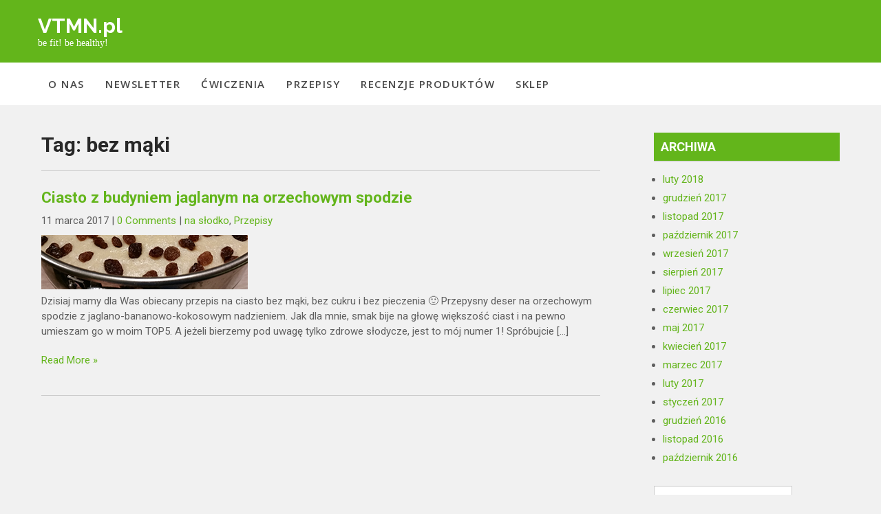

--- FILE ---
content_type: text/html; charset=UTF-8
request_url: https://vtmn.pl/tag/bez-maki/
body_size: 13832
content:
<!DOCTYPE html>
<html lang="pl-PL">
<head>
<meta charset="UTF-8">
<meta name="viewport" content="width=device-width">
<link rel="profile" href="http://gmpg.org/xfn/11">
<title>bez mąki &#8211; VTMN.pl</title>
<meta name='robots' content='max-image-preview:large' />
<link rel='dns-prefetch' href='//fonts.googleapis.com' />
<link rel="alternate" type="application/rss+xml" title="VTMN.pl &raquo; Kanał z wpisami" href="https://vtmn.pl/feed/" />
<link rel="alternate" type="application/rss+xml" title="VTMN.pl &raquo; Kanał z komentarzami" href="https://vtmn.pl/comments/feed/" />
<link rel="alternate" type="application/rss+xml" title="VTMN.pl &raquo; Kanał z wpisami otagowanymi jako bez mąki" href="https://vtmn.pl/tag/bez-maki/feed/" />
		<!-- This site uses the Google Analytics by MonsterInsights plugin v9.11.1 - Using Analytics tracking - https://www.monsterinsights.com/ -->
							<script src="//www.googletagmanager.com/gtag/js?id=G-Z0Y9RJ09RH"  data-cfasync="false" data-wpfc-render="false" type="text/javascript" async></script>
			<script data-cfasync="false" data-wpfc-render="false" type="text/javascript">
				var mi_version = '9.11.1';
				var mi_track_user = true;
				var mi_no_track_reason = '';
								var MonsterInsightsDefaultLocations = {"page_location":"https:\/\/vtmn.pl\/tag\/bez-maki\/"};
								if ( typeof MonsterInsightsPrivacyGuardFilter === 'function' ) {
					var MonsterInsightsLocations = (typeof MonsterInsightsExcludeQuery === 'object') ? MonsterInsightsPrivacyGuardFilter( MonsterInsightsExcludeQuery ) : MonsterInsightsPrivacyGuardFilter( MonsterInsightsDefaultLocations );
				} else {
					var MonsterInsightsLocations = (typeof MonsterInsightsExcludeQuery === 'object') ? MonsterInsightsExcludeQuery : MonsterInsightsDefaultLocations;
				}

								var disableStrs = [
										'ga-disable-G-Z0Y9RJ09RH',
									];

				/* Function to detect opted out users */
				function __gtagTrackerIsOptedOut() {
					for (var index = 0; index < disableStrs.length; index++) {
						if (document.cookie.indexOf(disableStrs[index] + '=true') > -1) {
							return true;
						}
					}

					return false;
				}

				/* Disable tracking if the opt-out cookie exists. */
				if (__gtagTrackerIsOptedOut()) {
					for (var index = 0; index < disableStrs.length; index++) {
						window[disableStrs[index]] = true;
					}
				}

				/* Opt-out function */
				function __gtagTrackerOptout() {
					for (var index = 0; index < disableStrs.length; index++) {
						document.cookie = disableStrs[index] + '=true; expires=Thu, 31 Dec 2099 23:59:59 UTC; path=/';
						window[disableStrs[index]] = true;
					}
				}

				if ('undefined' === typeof gaOptout) {
					function gaOptout() {
						__gtagTrackerOptout();
					}
				}
								window.dataLayer = window.dataLayer || [];

				window.MonsterInsightsDualTracker = {
					helpers: {},
					trackers: {},
				};
				if (mi_track_user) {
					function __gtagDataLayer() {
						dataLayer.push(arguments);
					}

					function __gtagTracker(type, name, parameters) {
						if (!parameters) {
							parameters = {};
						}

						if (parameters.send_to) {
							__gtagDataLayer.apply(null, arguments);
							return;
						}

						if (type === 'event') {
														parameters.send_to = monsterinsights_frontend.v4_id;
							var hookName = name;
							if (typeof parameters['event_category'] !== 'undefined') {
								hookName = parameters['event_category'] + ':' + name;
							}

							if (typeof MonsterInsightsDualTracker.trackers[hookName] !== 'undefined') {
								MonsterInsightsDualTracker.trackers[hookName](parameters);
							} else {
								__gtagDataLayer('event', name, parameters);
							}
							
						} else {
							__gtagDataLayer.apply(null, arguments);
						}
					}

					__gtagTracker('js', new Date());
					__gtagTracker('set', {
						'developer_id.dZGIzZG': true,
											});
					if ( MonsterInsightsLocations.page_location ) {
						__gtagTracker('set', MonsterInsightsLocations);
					}
										__gtagTracker('config', 'G-Z0Y9RJ09RH', {"forceSSL":"true"} );
										window.gtag = __gtagTracker;										(function () {
						/* https://developers.google.com/analytics/devguides/collection/analyticsjs/ */
						/* ga and __gaTracker compatibility shim. */
						var noopfn = function () {
							return null;
						};
						var newtracker = function () {
							return new Tracker();
						};
						var Tracker = function () {
							return null;
						};
						var p = Tracker.prototype;
						p.get = noopfn;
						p.set = noopfn;
						p.send = function () {
							var args = Array.prototype.slice.call(arguments);
							args.unshift('send');
							__gaTracker.apply(null, args);
						};
						var __gaTracker = function () {
							var len = arguments.length;
							if (len === 0) {
								return;
							}
							var f = arguments[len - 1];
							if (typeof f !== 'object' || f === null || typeof f.hitCallback !== 'function') {
								if ('send' === arguments[0]) {
									var hitConverted, hitObject = false, action;
									if ('event' === arguments[1]) {
										if ('undefined' !== typeof arguments[3]) {
											hitObject = {
												'eventAction': arguments[3],
												'eventCategory': arguments[2],
												'eventLabel': arguments[4],
												'value': arguments[5] ? arguments[5] : 1,
											}
										}
									}
									if ('pageview' === arguments[1]) {
										if ('undefined' !== typeof arguments[2]) {
											hitObject = {
												'eventAction': 'page_view',
												'page_path': arguments[2],
											}
										}
									}
									if (typeof arguments[2] === 'object') {
										hitObject = arguments[2];
									}
									if (typeof arguments[5] === 'object') {
										Object.assign(hitObject, arguments[5]);
									}
									if ('undefined' !== typeof arguments[1].hitType) {
										hitObject = arguments[1];
										if ('pageview' === hitObject.hitType) {
											hitObject.eventAction = 'page_view';
										}
									}
									if (hitObject) {
										action = 'timing' === arguments[1].hitType ? 'timing_complete' : hitObject.eventAction;
										hitConverted = mapArgs(hitObject);
										__gtagTracker('event', action, hitConverted);
									}
								}
								return;
							}

							function mapArgs(args) {
								var arg, hit = {};
								var gaMap = {
									'eventCategory': 'event_category',
									'eventAction': 'event_action',
									'eventLabel': 'event_label',
									'eventValue': 'event_value',
									'nonInteraction': 'non_interaction',
									'timingCategory': 'event_category',
									'timingVar': 'name',
									'timingValue': 'value',
									'timingLabel': 'event_label',
									'page': 'page_path',
									'location': 'page_location',
									'title': 'page_title',
									'referrer' : 'page_referrer',
								};
								for (arg in args) {
																		if (!(!args.hasOwnProperty(arg) || !gaMap.hasOwnProperty(arg))) {
										hit[gaMap[arg]] = args[arg];
									} else {
										hit[arg] = args[arg];
									}
								}
								return hit;
							}

							try {
								f.hitCallback();
							} catch (ex) {
							}
						};
						__gaTracker.create = newtracker;
						__gaTracker.getByName = newtracker;
						__gaTracker.getAll = function () {
							return [];
						};
						__gaTracker.remove = noopfn;
						__gaTracker.loaded = true;
						window['__gaTracker'] = __gaTracker;
					})();
									} else {
										console.log("");
					(function () {
						function __gtagTracker() {
							return null;
						}

						window['__gtagTracker'] = __gtagTracker;
						window['gtag'] = __gtagTracker;
					})();
									}
			</script>
							<!-- / Google Analytics by MonsterInsights -->
		<style id='wp-img-auto-sizes-contain-inline-css' type='text/css'>
img:is([sizes=auto i],[sizes^="auto," i]){contain-intrinsic-size:3000px 1500px}
/*# sourceURL=wp-img-auto-sizes-contain-inline-css */
</style>
<style id='wp-emoji-styles-inline-css' type='text/css'>

	img.wp-smiley, img.emoji {
		display: inline !important;
		border: none !important;
		box-shadow: none !important;
		height: 1em !important;
		width: 1em !important;
		margin: 0 0.07em !important;
		vertical-align: -0.1em !important;
		background: none !important;
		padding: 0 !important;
	}
/*# sourceURL=wp-emoji-styles-inline-css */
</style>
<style id='wp-block-library-inline-css' type='text/css'>
:root{--wp-block-synced-color:#7a00df;--wp-block-synced-color--rgb:122,0,223;--wp-bound-block-color:var(--wp-block-synced-color);--wp-editor-canvas-background:#ddd;--wp-admin-theme-color:#007cba;--wp-admin-theme-color--rgb:0,124,186;--wp-admin-theme-color-darker-10:#006ba1;--wp-admin-theme-color-darker-10--rgb:0,107,160.5;--wp-admin-theme-color-darker-20:#005a87;--wp-admin-theme-color-darker-20--rgb:0,90,135;--wp-admin-border-width-focus:2px}@media (min-resolution:192dpi){:root{--wp-admin-border-width-focus:1.5px}}.wp-element-button{cursor:pointer}:root .has-very-light-gray-background-color{background-color:#eee}:root .has-very-dark-gray-background-color{background-color:#313131}:root .has-very-light-gray-color{color:#eee}:root .has-very-dark-gray-color{color:#313131}:root .has-vivid-green-cyan-to-vivid-cyan-blue-gradient-background{background:linear-gradient(135deg,#00d084,#0693e3)}:root .has-purple-crush-gradient-background{background:linear-gradient(135deg,#34e2e4,#4721fb 50%,#ab1dfe)}:root .has-hazy-dawn-gradient-background{background:linear-gradient(135deg,#faaca8,#dad0ec)}:root .has-subdued-olive-gradient-background{background:linear-gradient(135deg,#fafae1,#67a671)}:root .has-atomic-cream-gradient-background{background:linear-gradient(135deg,#fdd79a,#004a59)}:root .has-nightshade-gradient-background{background:linear-gradient(135deg,#330968,#31cdcf)}:root .has-midnight-gradient-background{background:linear-gradient(135deg,#020381,#2874fc)}:root{--wp--preset--font-size--normal:16px;--wp--preset--font-size--huge:42px}.has-regular-font-size{font-size:1em}.has-larger-font-size{font-size:2.625em}.has-normal-font-size{font-size:var(--wp--preset--font-size--normal)}.has-huge-font-size{font-size:var(--wp--preset--font-size--huge)}.has-text-align-center{text-align:center}.has-text-align-left{text-align:left}.has-text-align-right{text-align:right}.has-fit-text{white-space:nowrap!important}#end-resizable-editor-section{display:none}.aligncenter{clear:both}.items-justified-left{justify-content:flex-start}.items-justified-center{justify-content:center}.items-justified-right{justify-content:flex-end}.items-justified-space-between{justify-content:space-between}.screen-reader-text{border:0;clip-path:inset(50%);height:1px;margin:-1px;overflow:hidden;padding:0;position:absolute;width:1px;word-wrap:normal!important}.screen-reader-text:focus{background-color:#ddd;clip-path:none;color:#444;display:block;font-size:1em;height:auto;left:5px;line-height:normal;padding:15px 23px 14px;text-decoration:none;top:5px;width:auto;z-index:100000}html :where(.has-border-color){border-style:solid}html :where([style*=border-top-color]){border-top-style:solid}html :where([style*=border-right-color]){border-right-style:solid}html :where([style*=border-bottom-color]){border-bottom-style:solid}html :where([style*=border-left-color]){border-left-style:solid}html :where([style*=border-width]){border-style:solid}html :where([style*=border-top-width]){border-top-style:solid}html :where([style*=border-right-width]){border-right-style:solid}html :where([style*=border-bottom-width]){border-bottom-style:solid}html :where([style*=border-left-width]){border-left-style:solid}html :where(img[class*=wp-image-]){height:auto;max-width:100%}:where(figure){margin:0 0 1em}html :where(.is-position-sticky){--wp-admin--admin-bar--position-offset:var(--wp-admin--admin-bar--height,0px)}@media screen and (max-width:600px){html :where(.is-position-sticky){--wp-admin--admin-bar--position-offset:0px}}

/*# sourceURL=wp-block-library-inline-css */
</style><style id='global-styles-inline-css' type='text/css'>
:root{--wp--preset--aspect-ratio--square: 1;--wp--preset--aspect-ratio--4-3: 4/3;--wp--preset--aspect-ratio--3-4: 3/4;--wp--preset--aspect-ratio--3-2: 3/2;--wp--preset--aspect-ratio--2-3: 2/3;--wp--preset--aspect-ratio--16-9: 16/9;--wp--preset--aspect-ratio--9-16: 9/16;--wp--preset--color--black: #000000;--wp--preset--color--cyan-bluish-gray: #abb8c3;--wp--preset--color--white: #ffffff;--wp--preset--color--pale-pink: #f78da7;--wp--preset--color--vivid-red: #cf2e2e;--wp--preset--color--luminous-vivid-orange: #ff6900;--wp--preset--color--luminous-vivid-amber: #fcb900;--wp--preset--color--light-green-cyan: #7bdcb5;--wp--preset--color--vivid-green-cyan: #00d084;--wp--preset--color--pale-cyan-blue: #8ed1fc;--wp--preset--color--vivid-cyan-blue: #0693e3;--wp--preset--color--vivid-purple: #9b51e0;--wp--preset--gradient--vivid-cyan-blue-to-vivid-purple: linear-gradient(135deg,rgb(6,147,227) 0%,rgb(155,81,224) 100%);--wp--preset--gradient--light-green-cyan-to-vivid-green-cyan: linear-gradient(135deg,rgb(122,220,180) 0%,rgb(0,208,130) 100%);--wp--preset--gradient--luminous-vivid-amber-to-luminous-vivid-orange: linear-gradient(135deg,rgb(252,185,0) 0%,rgb(255,105,0) 100%);--wp--preset--gradient--luminous-vivid-orange-to-vivid-red: linear-gradient(135deg,rgb(255,105,0) 0%,rgb(207,46,46) 100%);--wp--preset--gradient--very-light-gray-to-cyan-bluish-gray: linear-gradient(135deg,rgb(238,238,238) 0%,rgb(169,184,195) 100%);--wp--preset--gradient--cool-to-warm-spectrum: linear-gradient(135deg,rgb(74,234,220) 0%,rgb(151,120,209) 20%,rgb(207,42,186) 40%,rgb(238,44,130) 60%,rgb(251,105,98) 80%,rgb(254,248,76) 100%);--wp--preset--gradient--blush-light-purple: linear-gradient(135deg,rgb(255,206,236) 0%,rgb(152,150,240) 100%);--wp--preset--gradient--blush-bordeaux: linear-gradient(135deg,rgb(254,205,165) 0%,rgb(254,45,45) 50%,rgb(107,0,62) 100%);--wp--preset--gradient--luminous-dusk: linear-gradient(135deg,rgb(255,203,112) 0%,rgb(199,81,192) 50%,rgb(65,88,208) 100%);--wp--preset--gradient--pale-ocean: linear-gradient(135deg,rgb(255,245,203) 0%,rgb(182,227,212) 50%,rgb(51,167,181) 100%);--wp--preset--gradient--electric-grass: linear-gradient(135deg,rgb(202,248,128) 0%,rgb(113,206,126) 100%);--wp--preset--gradient--midnight: linear-gradient(135deg,rgb(2,3,129) 0%,rgb(40,116,252) 100%);--wp--preset--font-size--small: 13px;--wp--preset--font-size--medium: 20px;--wp--preset--font-size--large: 36px;--wp--preset--font-size--x-large: 42px;--wp--preset--spacing--20: 0.44rem;--wp--preset--spacing--30: 0.67rem;--wp--preset--spacing--40: 1rem;--wp--preset--spacing--50: 1.5rem;--wp--preset--spacing--60: 2.25rem;--wp--preset--spacing--70: 3.38rem;--wp--preset--spacing--80: 5.06rem;--wp--preset--shadow--natural: 6px 6px 9px rgba(0, 0, 0, 0.2);--wp--preset--shadow--deep: 12px 12px 50px rgba(0, 0, 0, 0.4);--wp--preset--shadow--sharp: 6px 6px 0px rgba(0, 0, 0, 0.2);--wp--preset--shadow--outlined: 6px 6px 0px -3px rgb(255, 255, 255), 6px 6px rgb(0, 0, 0);--wp--preset--shadow--crisp: 6px 6px 0px rgb(0, 0, 0);}:where(.is-layout-flex){gap: 0.5em;}:where(.is-layout-grid){gap: 0.5em;}body .is-layout-flex{display: flex;}.is-layout-flex{flex-wrap: wrap;align-items: center;}.is-layout-flex > :is(*, div){margin: 0;}body .is-layout-grid{display: grid;}.is-layout-grid > :is(*, div){margin: 0;}:where(.wp-block-columns.is-layout-flex){gap: 2em;}:where(.wp-block-columns.is-layout-grid){gap: 2em;}:where(.wp-block-post-template.is-layout-flex){gap: 1.25em;}:where(.wp-block-post-template.is-layout-grid){gap: 1.25em;}.has-black-color{color: var(--wp--preset--color--black) !important;}.has-cyan-bluish-gray-color{color: var(--wp--preset--color--cyan-bluish-gray) !important;}.has-white-color{color: var(--wp--preset--color--white) !important;}.has-pale-pink-color{color: var(--wp--preset--color--pale-pink) !important;}.has-vivid-red-color{color: var(--wp--preset--color--vivid-red) !important;}.has-luminous-vivid-orange-color{color: var(--wp--preset--color--luminous-vivid-orange) !important;}.has-luminous-vivid-amber-color{color: var(--wp--preset--color--luminous-vivid-amber) !important;}.has-light-green-cyan-color{color: var(--wp--preset--color--light-green-cyan) !important;}.has-vivid-green-cyan-color{color: var(--wp--preset--color--vivid-green-cyan) !important;}.has-pale-cyan-blue-color{color: var(--wp--preset--color--pale-cyan-blue) !important;}.has-vivid-cyan-blue-color{color: var(--wp--preset--color--vivid-cyan-blue) !important;}.has-vivid-purple-color{color: var(--wp--preset--color--vivid-purple) !important;}.has-black-background-color{background-color: var(--wp--preset--color--black) !important;}.has-cyan-bluish-gray-background-color{background-color: var(--wp--preset--color--cyan-bluish-gray) !important;}.has-white-background-color{background-color: var(--wp--preset--color--white) !important;}.has-pale-pink-background-color{background-color: var(--wp--preset--color--pale-pink) !important;}.has-vivid-red-background-color{background-color: var(--wp--preset--color--vivid-red) !important;}.has-luminous-vivid-orange-background-color{background-color: var(--wp--preset--color--luminous-vivid-orange) !important;}.has-luminous-vivid-amber-background-color{background-color: var(--wp--preset--color--luminous-vivid-amber) !important;}.has-light-green-cyan-background-color{background-color: var(--wp--preset--color--light-green-cyan) !important;}.has-vivid-green-cyan-background-color{background-color: var(--wp--preset--color--vivid-green-cyan) !important;}.has-pale-cyan-blue-background-color{background-color: var(--wp--preset--color--pale-cyan-blue) !important;}.has-vivid-cyan-blue-background-color{background-color: var(--wp--preset--color--vivid-cyan-blue) !important;}.has-vivid-purple-background-color{background-color: var(--wp--preset--color--vivid-purple) !important;}.has-black-border-color{border-color: var(--wp--preset--color--black) !important;}.has-cyan-bluish-gray-border-color{border-color: var(--wp--preset--color--cyan-bluish-gray) !important;}.has-white-border-color{border-color: var(--wp--preset--color--white) !important;}.has-pale-pink-border-color{border-color: var(--wp--preset--color--pale-pink) !important;}.has-vivid-red-border-color{border-color: var(--wp--preset--color--vivid-red) !important;}.has-luminous-vivid-orange-border-color{border-color: var(--wp--preset--color--luminous-vivid-orange) !important;}.has-luminous-vivid-amber-border-color{border-color: var(--wp--preset--color--luminous-vivid-amber) !important;}.has-light-green-cyan-border-color{border-color: var(--wp--preset--color--light-green-cyan) !important;}.has-vivid-green-cyan-border-color{border-color: var(--wp--preset--color--vivid-green-cyan) !important;}.has-pale-cyan-blue-border-color{border-color: var(--wp--preset--color--pale-cyan-blue) !important;}.has-vivid-cyan-blue-border-color{border-color: var(--wp--preset--color--vivid-cyan-blue) !important;}.has-vivid-purple-border-color{border-color: var(--wp--preset--color--vivid-purple) !important;}.has-vivid-cyan-blue-to-vivid-purple-gradient-background{background: var(--wp--preset--gradient--vivid-cyan-blue-to-vivid-purple) !important;}.has-light-green-cyan-to-vivid-green-cyan-gradient-background{background: var(--wp--preset--gradient--light-green-cyan-to-vivid-green-cyan) !important;}.has-luminous-vivid-amber-to-luminous-vivid-orange-gradient-background{background: var(--wp--preset--gradient--luminous-vivid-amber-to-luminous-vivid-orange) !important;}.has-luminous-vivid-orange-to-vivid-red-gradient-background{background: var(--wp--preset--gradient--luminous-vivid-orange-to-vivid-red) !important;}.has-very-light-gray-to-cyan-bluish-gray-gradient-background{background: var(--wp--preset--gradient--very-light-gray-to-cyan-bluish-gray) !important;}.has-cool-to-warm-spectrum-gradient-background{background: var(--wp--preset--gradient--cool-to-warm-spectrum) !important;}.has-blush-light-purple-gradient-background{background: var(--wp--preset--gradient--blush-light-purple) !important;}.has-blush-bordeaux-gradient-background{background: var(--wp--preset--gradient--blush-bordeaux) !important;}.has-luminous-dusk-gradient-background{background: var(--wp--preset--gradient--luminous-dusk) !important;}.has-pale-ocean-gradient-background{background: var(--wp--preset--gradient--pale-ocean) !important;}.has-electric-grass-gradient-background{background: var(--wp--preset--gradient--electric-grass) !important;}.has-midnight-gradient-background{background: var(--wp--preset--gradient--midnight) !important;}.has-small-font-size{font-size: var(--wp--preset--font-size--small) !important;}.has-medium-font-size{font-size: var(--wp--preset--font-size--medium) !important;}.has-large-font-size{font-size: var(--wp--preset--font-size--large) !important;}.has-x-large-font-size{font-size: var(--wp--preset--font-size--x-large) !important;}
/*# sourceURL=global-styles-inline-css */
</style>

<style id='classic-theme-styles-inline-css' type='text/css'>
/*! This file is auto-generated */
.wp-block-button__link{color:#fff;background-color:#32373c;border-radius:9999px;box-shadow:none;text-decoration:none;padding:calc(.667em + 2px) calc(1.333em + 2px);font-size:1.125em}.wp-block-file__button{background:#32373c;color:#fff;text-decoration:none}
/*# sourceURL=/wp-includes/css/classic-themes.min.css */
</style>
<link rel='stylesheet' id='facebook-login-css' href='https://vtmn.pl/wp-content/plugins/wp-facebook-login/public/css/facebook-login.css?ver=1.2.3.5' type='text/css' media='all' />
<link rel='stylesheet' id='solar-lite-font-css' href='https://fonts.googleapis.com/css?family=Open+Sans%3A400%2C500%2C600%2C700%7CRoboto%3A400%2C700%7CRaleway%3A400%2C700&#038;ver=6.9' type='text/css' media='all' />
<link rel='stylesheet' id='solar-lite-basic-style-css' href='https://vtmn.pl/wp-content/themes/solar-lite/style.css?ver=6.9' type='text/css' media='all' />
<link rel='stylesheet' id='solar-lite-responsive-style-css' href='https://vtmn.pl/wp-content/themes/solar-lite/css/theme-responsive.css?ver=6.9' type='text/css' media='all' />
<link rel='stylesheet' id='nivo-style-css' href='https://vtmn.pl/wp-content/themes/solar-lite/css/nivo-slider.css?ver=6.9' type='text/css' media='all' />
<link rel='stylesheet' id='font-awesome-style-css' href='https://vtmn.pl/wp-content/themes/solar-lite/css/font-awesome.css?ver=6.9' type='text/css' media='all' />
<link rel='stylesheet' id='dashicons-css' href='https://vtmn.pl/wp-includes/css/dashicons.min.css?ver=6.9' type='text/css' media='all' />
<link rel='stylesheet' id='solar-lite-custom-style-css' href='https://vtmn.pl/wp-content/themes/solar-lite/css/custom-style.css?ver=6.9' type='text/css' media='all' />
<style id='solar-lite-custom-style-inline-css' type='text/css'>

					a, 
				.tm_client strong,
				.postmeta a:hover,
				#sidebar ul li a:hover,
				.blog-post h3.entry-title,
				.sitenav ul li a:hover, 
				.sitenav ul li.current_page_item a, 
				.sitenav ul li:hover a.parent,
				.hright-icon{
					color: ;
				}
				a.blog-more:hover,
				.nav-links .current, 
				.nav-links a:hover,
				#commentform input#submit,
				input.search-submit,
				.nivo-controlNav a.active,
				.blog-date .date,
				.section-box .sec-left a,
				a.read-more:hover,
				h3.widget-title{
					background-color: ;
				}
				#header,
				#slider .top-bar{
					background-color: ;
				}
				#navigation{
					background-color: ;
				}
				.copyright-wrapper{
					background-color:;
				}
				
/*# sourceURL=solar-lite-custom-style-inline-css */
</style>
<link rel='stylesheet' id='newsletter-css' href='https://vtmn.pl/wp-content/plugins/newsletter/style.css?ver=9.1.1' type='text/css' media='all' />
<style id='quads-styles-inline-css' type='text/css'>

    .quads-location ins.adsbygoogle {
        background: transparent !important;
    }.quads-location .quads_rotator_img{ opacity:1 !important;}
    .quads.quads_ad_container { display: grid; grid-template-columns: auto; grid-gap: 10px; padding: 10px; }
    .grid_image{animation: fadeIn 0.5s;-webkit-animation: fadeIn 0.5s;-moz-animation: fadeIn 0.5s;
        -o-animation: fadeIn 0.5s;-ms-animation: fadeIn 0.5s;}
    .quads-ad-label { font-size: 12px; text-align: center; color: #333;}
    .quads_click_impression { display: none;} .quads-location, .quads-ads-space{max-width:100%;} @media only screen and (max-width: 480px) { .quads-ads-space, .penci-builder-element .quads-ads-space{max-width:340px;}}
/*# sourceURL=quads-styles-inline-css */
</style>
<script type="text/javascript" src="https://vtmn.pl/wp-content/plugins/google-analytics-for-wordpress/assets/js/frontend-gtag.min.js?ver=9.11.1" id="monsterinsights-frontend-script-js" async="async" data-wp-strategy="async"></script>
<script data-cfasync="false" data-wpfc-render="false" type="text/javascript" id='monsterinsights-frontend-script-js-extra'>/* <![CDATA[ */
var monsterinsights_frontend = {"js_events_tracking":"true","download_extensions":"doc,pdf,ppt,zip,xls,docx,pptx,xlsx","inbound_paths":"[]","home_url":"https:\/\/vtmn.pl","hash_tracking":"false","v4_id":"G-Z0Y9RJ09RH"};/* ]]> */
</script>
<script type="text/javascript" src="https://vtmn.pl/wp-includes/js/jquery/jquery.min.js?ver=3.7.1" id="jquery-core-js"></script>
<script type="text/javascript" src="https://vtmn.pl/wp-includes/js/jquery/jquery-migrate.min.js?ver=3.4.1" id="jquery-migrate-js"></script>
<script type="text/javascript" id="facebook-login-js-extra">
/* <![CDATA[ */
var fbl = {"ajaxurl":"https://vtmn.pl/wp-admin/admin-ajax.php","site_url":"https://vtmn.pl","scopes":"email,public_profile","appId":"343928712609367","l18n":{"chrome_ios_alert":"Please login into facebook and then click connect button again"}};
//# sourceURL=facebook-login-js-extra
/* ]]> */
</script>
<script type="text/javascript" src="https://vtmn.pl/wp-content/plugins/wp-facebook-login/public/js/facebook-login.js?ver=1.2.3.5" id="facebook-login-js"></script>
<script type="text/javascript" src="https://vtmn.pl/wp-content/themes/solar-lite/js/jquery.nivo.slider.js?ver=6.9" id="jquery-nivo-slider-js-js"></script>
<script type="text/javascript" src="https://vtmn.pl/wp-content/themes/solar-lite/js/custom.js?ver=6.9" id="solar-lite-customscripts-js"></script>
<link rel="https://api.w.org/" href="https://vtmn.pl/wp-json/" /><link rel="alternate" title="JSON" type="application/json" href="https://vtmn.pl/wp-json/wp/v2/tags/350" /><link rel="EditURI" type="application/rsd+xml" title="RSD" href="https://vtmn.pl/xmlrpc.php?rsd" />
<meta name="generator" content="WordPress 6.9" />
<link rel="dns-prefetch" href="//connect.facebook.net" />
<script src="//pagead2.googlesyndication.com/pagead/js/adsbygoogle.js"></script><script>document.cookie = 'quads_browser_width='+screen.width;</script><style type="text/css">.recentcomments a{display:inline !important;padding:0 !important;margin:0 !important;}</style>	<style type="text/css">
			#header{
			background-image: url();
			background-position: center top;
		}
		.logo h1 a { color:#ffffff;}
		
	</style>
	</head>

<body class="archive tag tag-bez-maki tag-350 wp-theme-solar-lite group-blog">
<div id="page" class="site">
<a class="skip-link screen-reader-text" href="#sitemain">
Skip to content</a>       
<div id="header">
            <div class="header-inner">	
				<div class="logo">
											<h1><a href="https://vtmn.pl/" rel="home">VTMN.pl</a></h1>

											<p>be fit! be healthy!</p>
									</div><!-- logo -->
                <div class="header-right">
                	                                    </div><div class="clear"></div>
            </div><!-- header-inner -->
            <div id="navigation">
            	<div class="toggle">
						<a class="toggleMenu" href="#">Menu</a>
				</div><!-- toggle --> 	

				<nav id="main-navigation" class="site-navigation primary-navigation sitenav" role="navigation">					
						<div class="menu-menu-container"><ul id="menu-menu" class="menu"><li id="menu-item-18" class="menu-item menu-item-type-post_type menu-item-object-page menu-item-18"><a href="https://vtmn.pl/o-nas/">O nas</a></li>
<li id="menu-item-178" class="menu-item menu-item-type-post_type menu-item-object-page menu-item-178"><a href="https://vtmn.pl/newsletter/">Newsletter</a></li>
<li id="menu-item-16" class="menu-item menu-item-type-taxonomy menu-item-object-category menu-item-16"><a href="https://vtmn.pl/category/cwiczenia/">Ćwiczenia</a></li>
<li id="menu-item-17" class="menu-item menu-item-type-taxonomy menu-item-object-category menu-item-17"><a href="https://vtmn.pl/category/przepisy/">Przepisy</a></li>
<li id="menu-item-566" class="menu-item menu-item-type-taxonomy menu-item-object-category menu-item-566"><a href="https://vtmn.pl/category/recenzje-produktow/">Recenzje produktów</a></li>
<li id="menu-item-1239" class="menu-item menu-item-type-post_type menu-item-object-page menu-item-1239"><a href="https://vtmn.pl/sklep/">Sklep</a></li>
</ul></div>							
                </nav><!-- navigation -->
                </div><div class="clear"></div>
		</div><!-- header -->
        
        <div class="main-container">  <div class="main-container">
<div class="content-area">
    <div class="middle-align content_sidebar">
        <div class="site-main" id="sitemain">
			                <header class="page-header">
                        <h1 class="page-title">Tag: <span>bez mąki</span></h1>                </header><!-- .page-header -->
				                                    <div class="blog-post-repeat">
    <article id="post-861" class="post-861 post type-post status-publish format-standard has-post-thumbnail hentry category-na-slodko category-przepisy tag-bez-cukru tag-bez-jajek tag-bez-maki tag-budyn-jaglany tag-ciast-orzechowe tag-ciasto tag-ciasto-bez-pieczenia tag-ciasto-jaglane tag-sernik-jaglany">
        <header class="entry-header">
            <h2 class="entry-title"><a href="https://vtmn.pl/2017/03/11/ciasto-z-budyniem-jaglanym-na-orzechowym-spodzie/" rel="bookmark">Ciasto z budyniem jaglanym na orzechowym spodzie</a></h2>
                            <div class="postmeta">
                    <div class="post-date">11 marca 2017</div><!-- post-date -->
                    <div class="post-comment"> | <a href="https://vtmn.pl/2017/03/11/ciasto-z-budyniem-jaglanym-na-orzechowym-spodzie/#respond"><span class="dsq-postid" data-dsqidentifier="861 http://vtmn.pl/?p=861">Brak komentarzy</span></a></div>
                    <div class="post-categories"> | <a href="https://vtmn.pl/category/przepisy/na-slodko/" rel="category tag">na słodko</a>, <a href="https://vtmn.pl/category/przepisy/" rel="category tag">Przepisy</a></div>
                    <div class="clear"></div>
                </div><!-- postmeta -->
            	            <div class="post-thumb"><img width="300" height="79" src="https://vtmn.pl/wp-content/uploads/2017/03/jaglane-belka.jpg" class="attachment-post-thumbnail size-post-thumbnail wp-post-image" alt="" decoding="async" /> </div><!-- post-thumb -->
        </header><!-- .entry-header -->
    
                    <div class="entry-summary">
                <p>Dzisiaj mamy dla Was obiecany przepis na ciasto bez mąki, bez cukru i bez pieczenia 🙂 Przepysny deser na orzechowym spodzie z jaglano-bananowo-kokosowym nadzieniem. Jak dla mnie, smak bije na głowę większość ciast i na pewno umieszam go w moim TOP5. A jeżeli bierzemy pod uwagę tylko zdrowe słodycze, jest to m&oacute;j numer 1! Spr&oacute;bujcie [&hellip;]</p>
                <p class="read-more"><a href="https://vtmn.pl/2017/03/11/ciasto-z-budyniem-jaglanym-na-orzechowym-spodzie/">Read More &raquo;</a></p>
            </div><!-- .entry-summary -->
            </article><!-- #post-## -->
    <div class="spacer20"></div>
</div><!-- blog-post-repeat -->                                                    </div>
        <div id="sidebar">
    
   			<div id="widget-area" class="widget-area" role="complementary">
				<aside id="archives-5" class="widget widget_archive"><h3 class="widget-title">archiwa</h3>
			<ul>
					<li><a href='https://vtmn.pl/2018/02/'>luty 2018</a></li>
	<li><a href='https://vtmn.pl/2017/12/'>grudzień 2017</a></li>
	<li><a href='https://vtmn.pl/2017/11/'>listopad 2017</a></li>
	<li><a href='https://vtmn.pl/2017/10/'>październik 2017</a></li>
	<li><a href='https://vtmn.pl/2017/09/'>wrzesień 2017</a></li>
	<li><a href='https://vtmn.pl/2017/08/'>sierpień 2017</a></li>
	<li><a href='https://vtmn.pl/2017/07/'>lipiec 2017</a></li>
	<li><a href='https://vtmn.pl/2017/06/'>czerwiec 2017</a></li>
	<li><a href='https://vtmn.pl/2017/05/'>maj 2017</a></li>
	<li><a href='https://vtmn.pl/2017/04/'>kwiecień 2017</a></li>
	<li><a href='https://vtmn.pl/2017/03/'>marzec 2017</a></li>
	<li><a href='https://vtmn.pl/2017/02/'>luty 2017</a></li>
	<li><a href='https://vtmn.pl/2017/01/'>styczeń 2017</a></li>
	<li><a href='https://vtmn.pl/2016/12/'>grudzień 2016</a></li>
	<li><a href='https://vtmn.pl/2016/11/'>listopad 2016</a></li>
	<li><a href='https://vtmn.pl/2016/10/'>październik 2016</a></li>
			</ul>

			</aside><aside id="search-2" class="widget widget_search"><form role="search" method="get" class="search-form" action="https://vtmn.pl/">
	<label>
		<input type="search" class="search-field" placeholder="Search..." value="" name="s">
	</label>
	<input type="submit" class="search-submit" value="Search">
</form>
</aside>
		<aside id="recent-posts-2" class="widget widget_recent_entries">
		<h3 class="widget-title">Ostatnie wpisy</h3>
		<ul>
											<li>
					<a href="https://vtmn.pl/2018/02/25/zarlo-news-luty-20181-prachleb-zrodlo-zdrowia-i-urody/">Żarło news luty 2018#1 (PraChleb &#8211; źródło zdrowia i urody)</a>
									</li>
											<li>
					<a href="https://vtmn.pl/2017/12/13/makaron-z-baklazanem-i-wolowina-w-sosie-pomidorowym/">Makaron z bakłażanem i wołowiną w sosie pomidorowym</a>
									</li>
											<li>
					<a href="https://vtmn.pl/2017/12/04/czy-trzeba-mieszkac-na-silowni/">Czy trzeba mieszkać na siłowni?</a>
									</li>
											<li>
					<a href="https://vtmn.pl/2017/11/20/ashwagandha-nowosc-znana-od-tysiecy-lat/">Ashwagandha &#8211; nowość znana od tysięcy lat</a>
									</li>
											<li>
					<a href="https://vtmn.pl/2017/11/15/zarlo-news-listopad-20173-baton-energetyczny-chia-charge/">Żarło news listopad 2017#3 (baton energetyczny chia charge)</a>
									</li>
					</ul>

		</aside><aside id="recent-comments-2" class="widget widget_recent_comments"><h3 class="widget-title">Najnowsze komentarze</h3><ul id="recentcomments"><li class="recentcomments"><span class="comment-author-link">Beata Wawrzyniak-Chrzanowska</span> - <a href="https://vtmn.pl/2017/09/13/moj-pierwszy-runmageddon-jak-sie-przygotowac-jak-ubrac-co-trenowac/#comment-24">Mój pierwszy Runmageddon – jak się przygotować, jak ubrać, co trenować?</a></li><li class="recentcomments"><span class="comment-author-link">Beata Wawrzyniak-Chrzanowska</span> - <a href="https://vtmn.pl/2017/10/25/czekoladowe-brownie-z-fasoli-bez-glutenu-i-bez-cukru/#comment-23">Czekoladowe brownie z fasoli &#8211; bez glutenu i bez cukru.</a></li><li class="recentcomments"><span class="comment-author-link"><a href="https://frushi.pl/" class="url" rel="ugc external nofollow">Frushi</a></span> - <a href="https://vtmn.pl/2017/02/03/wolnogotowana-wolowina-z-papryka-i-kluseczkami-marchewkowymi/#comment-22">Wolnogotowana wołowina z papryką i kluseczkami marchewkowymi</a></li><li class="recentcomments"><span class="comment-author-link"><a href="http://vtmn.pl/2017/08/21/anatomia-jedzenia-1-olej-palmowy/" class="url" rel="ugc">Anatomia papu #1 &#8211; olej palmowy &#8211; VTMN.pl</a></span> - <a href="https://vtmn.pl/2017/04/27/maslo-orzechowe-jakie-wybrac-i-czemu-olej-palmowy-lepiej-omijac-szerokim-lukiem/#comment-21">Masło orzechowe &#8211; jakie wybrać i czemu olej palmowy lepiej omijać szerokim łukiem?</a></li><li class="recentcomments"><span class="comment-author-link"><a href="http://vtmn.pl/2017/06/09/pizza-w-domu-prosty-przepis-nie-ma-sensu-jesc-na-miescie/" class="url" rel="ugc">Pizza w domu &#8211; prosty przepis &#8211; nie ma sensu jeść na mieście :) &#8211; VTMN.pl</a></span> - <a href="https://vtmn.pl/2017/03/01/zarlo-news-marzec-2017-kabanosy-hummus/#comment-19">Żarło news &#8211; marzec 2017 (kabanosy &#038; hummus)</a></li></ul></aside><aside id="archives-2" class="widget widget_archive"><h3 class="widget-title">Archiwa</h3>
			<ul>
					<li><a href='https://vtmn.pl/2018/02/'>luty 2018</a></li>
	<li><a href='https://vtmn.pl/2017/12/'>grudzień 2017</a></li>
	<li><a href='https://vtmn.pl/2017/11/'>listopad 2017</a></li>
	<li><a href='https://vtmn.pl/2017/10/'>październik 2017</a></li>
	<li><a href='https://vtmn.pl/2017/09/'>wrzesień 2017</a></li>
	<li><a href='https://vtmn.pl/2017/08/'>sierpień 2017</a></li>
	<li><a href='https://vtmn.pl/2017/07/'>lipiec 2017</a></li>
	<li><a href='https://vtmn.pl/2017/06/'>czerwiec 2017</a></li>
	<li><a href='https://vtmn.pl/2017/05/'>maj 2017</a></li>
	<li><a href='https://vtmn.pl/2017/04/'>kwiecień 2017</a></li>
	<li><a href='https://vtmn.pl/2017/03/'>marzec 2017</a></li>
	<li><a href='https://vtmn.pl/2017/02/'>luty 2017</a></li>
	<li><a href='https://vtmn.pl/2017/01/'>styczeń 2017</a></li>
	<li><a href='https://vtmn.pl/2016/12/'>grudzień 2016</a></li>
	<li><a href='https://vtmn.pl/2016/11/'>listopad 2016</a></li>
	<li><a href='https://vtmn.pl/2016/10/'>październik 2016</a></li>
			</ul>

			</aside><aside id="categories-2" class="widget widget_categories"><h3 class="widget-title">Kategorie</h3>
			<ul>
					<li class="cat-item cat-item-1"><a href="https://vtmn.pl/category/bez-kategorii/">Bez kategorii</a>
</li>
	<li class="cat-item cat-item-3"><a href="https://vtmn.pl/category/cwiczenia/">Ćwiczenia</a>
</li>
	<li class="cat-item cat-item-170"><a href="https://vtmn.pl/category/dietetyka/">Dietetyka</a>
</li>
	<li class="cat-item cat-item-11"><a href="https://vtmn.pl/category/przepisy/na-slodko/">na słodko</a>
</li>
	<li class="cat-item cat-item-12"><a href="https://vtmn.pl/category/przepisy/na-slono/">na słono</a>
</li>
	<li class="cat-item cat-item-2"><a href="https://vtmn.pl/category/przepisy/">Przepisy</a>
</li>
	<li class="cat-item cat-item-60"><a href="https://vtmn.pl/category/recenzje-produktow/">Recenzje produktów</a>
</li>
			</ul>

			</aside><aside id="tag_cloud-3" class="widget widget_tag_cloud"><h3 class="widget-title">Chmurka tagów</h3><div class="tagcloud"><a href="https://vtmn.pl/tag/banan/" class="tag-cloud-link tag-link-541 tag-link-position-1" style="font-size: 8pt;" aria-label="banan (2 elementy)">banan</a>
<a href="https://vtmn.pl/tag/bialko/" class="tag-cloud-link tag-link-61 tag-link-position-2" style="font-size: 16.776119402985pt;" aria-label="białko (7 elementów)">białko</a>
<a href="https://vtmn.pl/tag/cebula/" class="tag-cloud-link tag-link-86 tag-link-position-3" style="font-size: 8pt;" aria-label="cebula (2 elementy)">cebula</a>
<a href="https://vtmn.pl/tag/chleb/" class="tag-cloud-link tag-link-175 tag-link-position-4" style="font-size: 8pt;" aria-label="chleb (2 elementy)">chleb</a>
<a href="https://vtmn.pl/tag/chleb-bez-drozdzy/" class="tag-cloud-link tag-link-183 tag-link-position-5" style="font-size: 8pt;" aria-label="chleb bez drożdży (2 elementy)">chleb bez drożdży</a>
<a href="https://vtmn.pl/tag/chleb-zytni/" class="tag-cloud-link tag-link-181 tag-link-position-6" style="font-size: 10.507462686567pt;" aria-label="chleb żytni (3 elementy)">chleb żytni</a>
<a href="https://vtmn.pl/tag/chleb-zytni-na-naturalnym-zakwasie/" class="tag-cloud-link tag-link-182 tag-link-position-7" style="font-size: 8pt;" aria-label="chleb żytni na naturalnym zakwasie (2 elementy)">chleb żytni na naturalnym zakwasie</a>
<a href="https://vtmn.pl/tag/dieta/" class="tag-cloud-link tag-link-39 tag-link-position-8" style="font-size: 22pt;" aria-label="dieta (13 elementów)">dieta</a>
<a href="https://vtmn.pl/tag/fit/" class="tag-cloud-link tag-link-125 tag-link-position-9" style="font-size: 16.776119402985pt;" aria-label="fit (7 elementów)">fit</a>
<a href="https://vtmn.pl/tag/fit-ciasto/" class="tag-cloud-link tag-link-425 tag-link-position-10" style="font-size: 8pt;" aria-label="fit ciasto (2 elementy)">fit ciasto</a>
<a href="https://vtmn.pl/tag/fitness/" class="tag-cloud-link tag-link-53 tag-link-position-11" style="font-size: 10.507462686567pt;" aria-label="fitness (3 elementy)">fitness</a>
<a href="https://vtmn.pl/tag/jajka/" class="tag-cloud-link tag-link-37 tag-link-position-12" style="font-size: 10.507462686567pt;" aria-label="jajka (3 elementy)">jajka</a>
<a href="https://vtmn.pl/tag/kcal/" class="tag-cloud-link tag-link-91 tag-link-position-13" style="font-size: 10.507462686567pt;" aria-label="kcal (3 elementy)">kcal</a>
<a href="https://vtmn.pl/tag/kotanyi-przyprawa-do-masla/" class="tag-cloud-link tag-link-481 tag-link-position-14" style="font-size: 8pt;" aria-label="kotanyi przyprawa do masła (2 elementy)">kotanyi przyprawa do masła</a>
<a href="https://vtmn.pl/tag/ksylitol/" class="tag-cloud-link tag-link-164 tag-link-position-15" style="font-size: 12.597014925373pt;" aria-label="ksylitol (4 elementy)">ksylitol</a>
<a href="https://vtmn.pl/tag/low-kcal/" class="tag-cloud-link tag-link-92 tag-link-position-16" style="font-size: 8pt;" aria-label="low kcal (2 elementy)">low kcal</a>
<a href="https://vtmn.pl/tag/odchudzanie/" class="tag-cloud-link tag-link-83 tag-link-position-17" style="font-size: 16.776119402985pt;" aria-label="odchudzanie (7 elementów)">odchudzanie</a>
<a href="https://vtmn.pl/tag/olej-palmowy-opinie/" class="tag-cloud-link tag-link-449 tag-link-position-18" style="font-size: 8pt;" aria-label="olej palmowy opinie (2 elementy)">olej palmowy opinie</a>
<a href="https://vtmn.pl/tag/omlet/" class="tag-cloud-link tag-link-117 tag-link-position-19" style="font-size: 8pt;" aria-label="omlet (2 elementy)">omlet</a>
<a href="https://vtmn.pl/tag/owsianka/" class="tag-cloud-link tag-link-115 tag-link-position-20" style="font-size: 8pt;" aria-label="owsianka (2 elementy)">owsianka</a>
<a href="https://vtmn.pl/tag/pancakes/" class="tag-cloud-link tag-link-267 tag-link-position-21" style="font-size: 8pt;" aria-label="pancakes (2 elementy)">pancakes</a>
<a href="https://vtmn.pl/tag/piorko-opinie/" class="tag-cloud-link tag-link-123 tag-link-position-22" style="font-size: 8pt;" aria-label="piórko opinie (2 elementy)">piórko opinie</a>
<a href="https://vtmn.pl/tag/przytyc/" class="tag-cloud-link tag-link-158 tag-link-position-23" style="font-size: 8pt;" aria-label="przytyć (2 elementy)">przytyć</a>
<a href="https://vtmn.pl/tag/platki-owsiane/" class="tag-cloud-link tag-link-145 tag-link-position-24" style="font-size: 10.507462686567pt;" aria-label="płatki owsiane (3 elementy)">płatki owsiane</a>
<a href="https://vtmn.pl/tag/redukcja/" class="tag-cloud-link tag-link-171 tag-link-position-25" style="font-size: 14.268656716418pt;" aria-label="redukcja (5 elementów)">redukcja</a>
<a href="https://vtmn.pl/tag/sernik/" class="tag-cloud-link tag-link-30 tag-link-position-26" style="font-size: 10.507462686567pt;" aria-label="sernik (3 elementy)">sernik</a>
<a href="https://vtmn.pl/tag/smoothie/" class="tag-cloud-link tag-link-23 tag-link-position-27" style="font-size: 8pt;" aria-label="smoothie (2 elementy)">smoothie</a>
<a href="https://vtmn.pl/tag/sylwetka/" class="tag-cloud-link tag-link-173 tag-link-position-28" style="font-size: 10.507462686567pt;" aria-label="sylwetka (3 elementy)">sylwetka</a>
<a href="https://vtmn.pl/tag/syrop-klonowy/" class="tag-cloud-link tag-link-257 tag-link-position-29" style="font-size: 8pt;" aria-label="syrop klonowy (2 elementy)">syrop klonowy</a>
<a href="https://vtmn.pl/tag/szesciopak/" class="tag-cloud-link tag-link-79 tag-link-position-30" style="font-size: 8pt;" aria-label="sześciopak (2 elementy)">sześciopak</a>
<a href="https://vtmn.pl/tag/trening/" class="tag-cloud-link tag-link-75 tag-link-position-31" style="font-size: 10.507462686567pt;" aria-label="trening (3 elementy)">trening</a>
<a href="https://vtmn.pl/tag/vtmn/" class="tag-cloud-link tag-link-554 tag-link-position-32" style="font-size: 8pt;" aria-label="vtmn (2 elementy)">vtmn</a>
<a href="https://vtmn.pl/tag/wakacje/" class="tag-cloud-link tag-link-172 tag-link-position-33" style="font-size: 10.507462686567pt;" aria-label="wakacje (3 elementy)">wakacje</a>
<a href="https://vtmn.pl/tag/wielkanoc/" class="tag-cloud-link tag-link-405 tag-link-position-34" style="font-size: 8pt;" aria-label="Wielkanoc (2 elementy)">Wielkanoc</a>
<a href="https://vtmn.pl/tag/zdrowa-dieta/" class="tag-cloud-link tag-link-252 tag-link-position-35" style="font-size: 8pt;" aria-label="zdrowa dieta (2 elementy)">zdrowa dieta</a>
<a href="https://vtmn.pl/tag/zdrowa-slodycz/" class="tag-cloud-link tag-link-35 tag-link-position-36" style="font-size: 10.507462686567pt;" aria-label="zdrowa słodycz (3 elementy)">zdrowa słodycz</a>
<a href="https://vtmn.pl/tag/zdrowe/" class="tag-cloud-link tag-link-107 tag-link-position-37" style="font-size: 10.507462686567pt;" aria-label="zdrowe (3 elementy)">zdrowe</a>
<a href="https://vtmn.pl/tag/zdrowe-ciasto/" class="tag-cloud-link tag-link-159 tag-link-position-38" style="font-size: 12.597014925373pt;" aria-label="zdrowe ciasto (4 elementy)">zdrowe ciasto</a>
<a href="https://vtmn.pl/tag/zdrowe-slodycze/" class="tag-cloud-link tag-link-256 tag-link-position-39" style="font-size: 8pt;" aria-label="zdrowe słodycze (2 elementy)">zdrowe słodycze</a>
<a href="https://vtmn.pl/tag/zdrowe-wypieki/" class="tag-cloud-link tag-link-304 tag-link-position-40" style="font-size: 8pt;" aria-label="zdrowe wypieki (2 elementy)">zdrowe wypieki</a>
<a href="https://vtmn.pl/tag/zdrowie/" class="tag-cloud-link tag-link-97 tag-link-position-41" style="font-size: 10.507462686567pt;" aria-label="zdrowie (3 elementy)">zdrowie</a>
<a href="https://vtmn.pl/tag/zdrowy-obiad/" class="tag-cloud-link tag-link-21 tag-link-position-42" style="font-size: 10.507462686567pt;" aria-label="zdrowy obiad (3 elementy)">zdrowy obiad</a>
<a href="https://vtmn.pl/tag/cwiczenia/" class="tag-cloud-link tag-link-54 tag-link-position-43" style="font-size: 14.268656716418pt;" aria-label="ćwiczenia (5 elementów)">ćwiczenia</a>
<a href="https://vtmn.pl/tag/sniadanie/" class="tag-cloud-link tag-link-36 tag-link-position-44" style="font-size: 10.507462686567pt;" aria-label="śniadanie (3 elementy)">śniadanie</a>
<a href="https://vtmn.pl/tag/zarlo-news/" class="tag-cloud-link tag-link-462 tag-link-position-45" style="font-size: 15.731343283582pt;" aria-label="Żarło news (6 elementów)">Żarło news</a></div>
</aside><aside id="meta-2" class="widget widget_meta"><h3 class="widget-title">Meta</h3>
		<ul>
						<li><a href="https://vtmn.pl/wp-login.php">Zaloguj się</a></li>
			<li><a href="https://vtmn.pl/feed/">Kanał wpisów</a></li>
			<li><a href="https://vtmn.pl/comments/feed/">Kanał komentarzy</a></li>

			<li><a href="https://pl.wordpress.org/">WordPress.org</a></li>
		</ul>

		</aside><aside id="search-6" class="widget widget_search"><h3 class="widget-title">Wyszukiwarka VTMN.pl</h3><form role="search" method="get" class="search-form" action="https://vtmn.pl/">
	<label>
		<input type="search" class="search-field" placeholder="Search..." value="" name="s">
	</label>
	<input type="submit" class="search-submit" value="Search">
</form>
</aside>
		<aside id="recent-posts-4" class="widget widget_recent_entries">
		<h3 class="widget-title">Ostatnie wpisy</h3>
		<ul>
											<li>
					<a href="https://vtmn.pl/2018/02/25/zarlo-news-luty-20181-prachleb-zrodlo-zdrowia-i-urody/">Żarło news luty 2018#1 (PraChleb &#8211; źródło zdrowia i urody)</a>
											<span class="post-date">25 lutego 2018</span>
									</li>
											<li>
					<a href="https://vtmn.pl/2017/12/13/makaron-z-baklazanem-i-wolowina-w-sosie-pomidorowym/">Makaron z bakłażanem i wołowiną w sosie pomidorowym</a>
											<span class="post-date">13 grudnia 2017</span>
									</li>
											<li>
					<a href="https://vtmn.pl/2017/12/04/czy-trzeba-mieszkac-na-silowni/">Czy trzeba mieszkać na siłowni?</a>
											<span class="post-date">4 grudnia 2017</span>
									</li>
											<li>
					<a href="https://vtmn.pl/2017/11/20/ashwagandha-nowosc-znana-od-tysiecy-lat/">Ashwagandha &#8211; nowość znana od tysięcy lat</a>
											<span class="post-date">20 listopada 2017</span>
									</li>
											<li>
					<a href="https://vtmn.pl/2017/11/15/zarlo-news-listopad-20173-baton-energetyczny-chia-charge/">Żarło news listopad 2017#3 (baton energetyczny chia charge)</a>
											<span class="post-date">15 listopada 2017</span>
									</li>
					</ul>

		</aside><aside id="categories-4" class="widget widget_categories"><h3 class="widget-title">Kategorie</h3>
			<ul>
					<li class="cat-item cat-item-1"><a href="https://vtmn.pl/category/bez-kategorii/">Bez kategorii</a> (6)
</li>
	<li class="cat-item cat-item-3"><a href="https://vtmn.pl/category/cwiczenia/">Ćwiczenia</a> (11)
</li>
	<li class="cat-item cat-item-170"><a href="https://vtmn.pl/category/dietetyka/">Dietetyka</a> (12)
</li>
	<li class="cat-item cat-item-2"><a href="https://vtmn.pl/category/przepisy/">Przepisy</a> (38)
<ul class='children'>
	<li class="cat-item cat-item-11"><a href="https://vtmn.pl/category/przepisy/na-slodko/">na słodko</a> (20)
</li>
	<li class="cat-item cat-item-12"><a href="https://vtmn.pl/category/przepisy/na-slono/">na słono</a> (18)
</li>
</ul>
</li>
	<li class="cat-item cat-item-60"><a href="https://vtmn.pl/category/recenzje-produktow/">Recenzje produktów</a> (33)
</li>
			</ul>

			</aside><aside id="tag_cloud-8" class="widget widget_tag_cloud"><h3 class="widget-title">Tagi</h3><div class="tagcloud"><a href="https://vtmn.pl/tag/banan/" class="tag-cloud-link tag-link-541 tag-link-position-1" style="font-size: 8pt;" aria-label="banan (2 elementy)">banan</a>
<a href="https://vtmn.pl/tag/bialko/" class="tag-cloud-link tag-link-61 tag-link-position-2" style="font-size: 16.776119402985pt;" aria-label="białko (7 elementów)">białko</a>
<a href="https://vtmn.pl/tag/cebula/" class="tag-cloud-link tag-link-86 tag-link-position-3" style="font-size: 8pt;" aria-label="cebula (2 elementy)">cebula</a>
<a href="https://vtmn.pl/tag/chleb/" class="tag-cloud-link tag-link-175 tag-link-position-4" style="font-size: 8pt;" aria-label="chleb (2 elementy)">chleb</a>
<a href="https://vtmn.pl/tag/chleb-bez-drozdzy/" class="tag-cloud-link tag-link-183 tag-link-position-5" style="font-size: 8pt;" aria-label="chleb bez drożdży (2 elementy)">chleb bez drożdży</a>
<a href="https://vtmn.pl/tag/chleb-zytni/" class="tag-cloud-link tag-link-181 tag-link-position-6" style="font-size: 10.507462686567pt;" aria-label="chleb żytni (3 elementy)">chleb żytni</a>
<a href="https://vtmn.pl/tag/chleb-zytni-na-naturalnym-zakwasie/" class="tag-cloud-link tag-link-182 tag-link-position-7" style="font-size: 8pt;" aria-label="chleb żytni na naturalnym zakwasie (2 elementy)">chleb żytni na naturalnym zakwasie</a>
<a href="https://vtmn.pl/tag/dieta/" class="tag-cloud-link tag-link-39 tag-link-position-8" style="font-size: 22pt;" aria-label="dieta (13 elementów)">dieta</a>
<a href="https://vtmn.pl/tag/fit/" class="tag-cloud-link tag-link-125 tag-link-position-9" style="font-size: 16.776119402985pt;" aria-label="fit (7 elementów)">fit</a>
<a href="https://vtmn.pl/tag/fit-ciasto/" class="tag-cloud-link tag-link-425 tag-link-position-10" style="font-size: 8pt;" aria-label="fit ciasto (2 elementy)">fit ciasto</a>
<a href="https://vtmn.pl/tag/fitness/" class="tag-cloud-link tag-link-53 tag-link-position-11" style="font-size: 10.507462686567pt;" aria-label="fitness (3 elementy)">fitness</a>
<a href="https://vtmn.pl/tag/jajka/" class="tag-cloud-link tag-link-37 tag-link-position-12" style="font-size: 10.507462686567pt;" aria-label="jajka (3 elementy)">jajka</a>
<a href="https://vtmn.pl/tag/kcal/" class="tag-cloud-link tag-link-91 tag-link-position-13" style="font-size: 10.507462686567pt;" aria-label="kcal (3 elementy)">kcal</a>
<a href="https://vtmn.pl/tag/kotanyi-przyprawa-do-masla/" class="tag-cloud-link tag-link-481 tag-link-position-14" style="font-size: 8pt;" aria-label="kotanyi przyprawa do masła (2 elementy)">kotanyi przyprawa do masła</a>
<a href="https://vtmn.pl/tag/ksylitol/" class="tag-cloud-link tag-link-164 tag-link-position-15" style="font-size: 12.597014925373pt;" aria-label="ksylitol (4 elementy)">ksylitol</a>
<a href="https://vtmn.pl/tag/low-kcal/" class="tag-cloud-link tag-link-92 tag-link-position-16" style="font-size: 8pt;" aria-label="low kcal (2 elementy)">low kcal</a>
<a href="https://vtmn.pl/tag/odchudzanie/" class="tag-cloud-link tag-link-83 tag-link-position-17" style="font-size: 16.776119402985pt;" aria-label="odchudzanie (7 elementów)">odchudzanie</a>
<a href="https://vtmn.pl/tag/olej-palmowy-opinie/" class="tag-cloud-link tag-link-449 tag-link-position-18" style="font-size: 8pt;" aria-label="olej palmowy opinie (2 elementy)">olej palmowy opinie</a>
<a href="https://vtmn.pl/tag/omlet/" class="tag-cloud-link tag-link-117 tag-link-position-19" style="font-size: 8pt;" aria-label="omlet (2 elementy)">omlet</a>
<a href="https://vtmn.pl/tag/owsianka/" class="tag-cloud-link tag-link-115 tag-link-position-20" style="font-size: 8pt;" aria-label="owsianka (2 elementy)">owsianka</a>
<a href="https://vtmn.pl/tag/pancakes/" class="tag-cloud-link tag-link-267 tag-link-position-21" style="font-size: 8pt;" aria-label="pancakes (2 elementy)">pancakes</a>
<a href="https://vtmn.pl/tag/piorko-opinie/" class="tag-cloud-link tag-link-123 tag-link-position-22" style="font-size: 8pt;" aria-label="piórko opinie (2 elementy)">piórko opinie</a>
<a href="https://vtmn.pl/tag/przytyc/" class="tag-cloud-link tag-link-158 tag-link-position-23" style="font-size: 8pt;" aria-label="przytyć (2 elementy)">przytyć</a>
<a href="https://vtmn.pl/tag/platki-owsiane/" class="tag-cloud-link tag-link-145 tag-link-position-24" style="font-size: 10.507462686567pt;" aria-label="płatki owsiane (3 elementy)">płatki owsiane</a>
<a href="https://vtmn.pl/tag/redukcja/" class="tag-cloud-link tag-link-171 tag-link-position-25" style="font-size: 14.268656716418pt;" aria-label="redukcja (5 elementów)">redukcja</a>
<a href="https://vtmn.pl/tag/sernik/" class="tag-cloud-link tag-link-30 tag-link-position-26" style="font-size: 10.507462686567pt;" aria-label="sernik (3 elementy)">sernik</a>
<a href="https://vtmn.pl/tag/smoothie/" class="tag-cloud-link tag-link-23 tag-link-position-27" style="font-size: 8pt;" aria-label="smoothie (2 elementy)">smoothie</a>
<a href="https://vtmn.pl/tag/sylwetka/" class="tag-cloud-link tag-link-173 tag-link-position-28" style="font-size: 10.507462686567pt;" aria-label="sylwetka (3 elementy)">sylwetka</a>
<a href="https://vtmn.pl/tag/syrop-klonowy/" class="tag-cloud-link tag-link-257 tag-link-position-29" style="font-size: 8pt;" aria-label="syrop klonowy (2 elementy)">syrop klonowy</a>
<a href="https://vtmn.pl/tag/szesciopak/" class="tag-cloud-link tag-link-79 tag-link-position-30" style="font-size: 8pt;" aria-label="sześciopak (2 elementy)">sześciopak</a>
<a href="https://vtmn.pl/tag/trening/" class="tag-cloud-link tag-link-75 tag-link-position-31" style="font-size: 10.507462686567pt;" aria-label="trening (3 elementy)">trening</a>
<a href="https://vtmn.pl/tag/vtmn/" class="tag-cloud-link tag-link-554 tag-link-position-32" style="font-size: 8pt;" aria-label="vtmn (2 elementy)">vtmn</a>
<a href="https://vtmn.pl/tag/wakacje/" class="tag-cloud-link tag-link-172 tag-link-position-33" style="font-size: 10.507462686567pt;" aria-label="wakacje (3 elementy)">wakacje</a>
<a href="https://vtmn.pl/tag/wielkanoc/" class="tag-cloud-link tag-link-405 tag-link-position-34" style="font-size: 8pt;" aria-label="Wielkanoc (2 elementy)">Wielkanoc</a>
<a href="https://vtmn.pl/tag/zdrowa-dieta/" class="tag-cloud-link tag-link-252 tag-link-position-35" style="font-size: 8pt;" aria-label="zdrowa dieta (2 elementy)">zdrowa dieta</a>
<a href="https://vtmn.pl/tag/zdrowa-slodycz/" class="tag-cloud-link tag-link-35 tag-link-position-36" style="font-size: 10.507462686567pt;" aria-label="zdrowa słodycz (3 elementy)">zdrowa słodycz</a>
<a href="https://vtmn.pl/tag/zdrowe/" class="tag-cloud-link tag-link-107 tag-link-position-37" style="font-size: 10.507462686567pt;" aria-label="zdrowe (3 elementy)">zdrowe</a>
<a href="https://vtmn.pl/tag/zdrowe-ciasto/" class="tag-cloud-link tag-link-159 tag-link-position-38" style="font-size: 12.597014925373pt;" aria-label="zdrowe ciasto (4 elementy)">zdrowe ciasto</a>
<a href="https://vtmn.pl/tag/zdrowe-slodycze/" class="tag-cloud-link tag-link-256 tag-link-position-39" style="font-size: 8pt;" aria-label="zdrowe słodycze (2 elementy)">zdrowe słodycze</a>
<a href="https://vtmn.pl/tag/zdrowe-wypieki/" class="tag-cloud-link tag-link-304 tag-link-position-40" style="font-size: 8pt;" aria-label="zdrowe wypieki (2 elementy)">zdrowe wypieki</a>
<a href="https://vtmn.pl/tag/zdrowie/" class="tag-cloud-link tag-link-97 tag-link-position-41" style="font-size: 10.507462686567pt;" aria-label="zdrowie (3 elementy)">zdrowie</a>
<a href="https://vtmn.pl/tag/zdrowy-obiad/" class="tag-cloud-link tag-link-21 tag-link-position-42" style="font-size: 10.507462686567pt;" aria-label="zdrowy obiad (3 elementy)">zdrowy obiad</a>
<a href="https://vtmn.pl/tag/cwiczenia/" class="tag-cloud-link tag-link-54 tag-link-position-43" style="font-size: 14.268656716418pt;" aria-label="ćwiczenia (5 elementów)">ćwiczenia</a>
<a href="https://vtmn.pl/tag/sniadanie/" class="tag-cloud-link tag-link-36 tag-link-position-44" style="font-size: 10.507462686567pt;" aria-label="śniadanie (3 elementy)">śniadanie</a>
<a href="https://vtmn.pl/tag/zarlo-news/" class="tag-cloud-link tag-link-462 tag-link-position-45" style="font-size: 15.731343283582pt;" aria-label="Żarło news (6 elementów)">Żarło news</a></div>
</aside><aside id="newsletterwidget-3" class="widget widget_newsletterwidget"><h3 class="widget-title">Zapisz się na newsletter</h3><div class="tnp tnp-subscription tnp-widget">
<form method="post" action="https://vtmn.pl/wp-admin/admin-ajax.php?action=tnp&amp;na=s">
<input type="hidden" name="nr" value="widget">
<input type="hidden" name="nlang" value="">
<div class="tnp-field tnp-field-email"><label for="tnp-1">Email</label>
<input class="tnp-email" type="email" name="ne" id="tnp-1" value="" placeholder="" required></div>
<div class="tnp-field tnp-field-button" style="text-align: left"><input class="tnp-submit" type="submit" value="Subscribe" style="">
</div>
</form>
</div>
</aside><aside id="search-4" class="widget widget_search"><form role="search" method="get" class="search-form" action="https://vtmn.pl/">
	<label>
		<input type="search" class="search-field" placeholder="Search..." value="" name="s">
	</label>
	<input type="submit" class="search-submit" value="Search">
</form>
</aside><aside id="nav_menu-2" class="widget widget_nav_menu"><h3 class="widget-title">Sklep VTMN.pl</h3><div class="menu-sklep-container"><ul id="menu-sklep" class="menu"><li id="menu-item-1243" class="menu-item menu-item-type-post_type menu-item-object-page menu-item-1243"><a href="https://vtmn.pl/koszyk/">Koszyk</a></li>
<li id="menu-item-1241" class="menu-item menu-item-type-post_type menu-item-object-page menu-item-1241"><a href="https://vtmn.pl/moje-konto/">Moje konto</a></li>
<li id="menu-item-1242" class="menu-item menu-item-type-post_type menu-item-object-page menu-item-1242"><a href="https://vtmn.pl/zamowienie/">Zamówienie</a></li>
<li id="menu-item-1244" class="menu-item menu-item-type-custom menu-item-object-custom menu-item-1244"><a href="http://vtmn.pl/moje-konto/edit-account/">Szczegóły konta</a></li>
<li id="menu-item-1246" class="menu-item menu-item-type-custom menu-item-object-custom menu-item-1246"><a href="http://vtmn.pl/moje-konto/lost-password/">Zapomniane hasło</a></li>
<li id="menu-item-1245" class="menu-item menu-item-type-custom menu-item-object-custom menu-item-1245"><a href="http://vtmn.pl/moje-konto/customer-logout/">Wyloguj</a></li>
<li id="menu-item-1249" class="menu-item menu-item-type-post_type menu-item-object-page menu-item-1249"><a href="https://vtmn.pl/regulamin-sklepu-vtmn-pl/">Regulamin sklepu VTMN.pl</a></li>
</ul></div></aside>			</div><!-- .widget-area -->
			
</div><!-- sidebar -->
        <div class="clear"></div>
    </div>
</div>

</div><!-- main-container -->

<div class="copyright-wrapper">
        	<div class="container">
                <div class="copyright">
                    	<p><a href="https://vtmn.pl/" rel="home">VTMN.pl  2026 . Powered by WordPress</p>               
                </div><!-- copyright --><div class="clear"></div>           
            </div><!-- container -->
        </div>
    </div>
        
<script type="speculationrules">
{"prefetch":[{"source":"document","where":{"and":[{"href_matches":"/*"},{"not":{"href_matches":["/wp-*.php","/wp-admin/*","/wp-content/uploads/*","/wp-content/*","/wp-content/plugins/*","/wp-content/themes/solar-lite/*","/*\\?(.+)"]}},{"not":{"selector_matches":"a[rel~=\"nofollow\"]"}},{"not":{"selector_matches":".no-prefetch, .no-prefetch a"}}]},"eagerness":"conservative"}]}
</script>
<script type="text/javascript" id="disqus_count-js-extra">
/* <![CDATA[ */
var countVars = {"disqusShortname":"vtmn-pl"};
//# sourceURL=disqus_count-js-extra
/* ]]> */
</script>
<script type="text/javascript" src="https://vtmn.pl/wp-content/plugins/disqus-comment-system/public/js/comment_count.js?ver=3.1.4" id="disqus_count-js"></script>
<script type="text/javascript" id="solar-lite-navigation-js-extra">
/* <![CDATA[ */
var NavigationScreenReaderText = [];
//# sourceURL=solar-lite-navigation-js-extra
/* ]]> */
</script>
<script type="text/javascript" src="https://vtmn.pl/wp-content/themes/solar-lite/js/navigation.js?ver=20190715" id="solar-lite-navigation-js"></script>
<script type="text/javascript" id="newsletter-js-extra">
/* <![CDATA[ */
var newsletter_data = {"action_url":"https://vtmn.pl/wp-admin/admin-ajax.php"};
//# sourceURL=newsletter-js-extra
/* ]]> */
</script>
<script type="text/javascript" src="https://vtmn.pl/wp-content/plugins/newsletter/main.js?ver=9.1.1" id="newsletter-js"></script>
<script type="text/javascript" src="https://vtmn.pl/wp-content/plugins/quick-adsense-reloaded/assets/js/ads.js?ver=2.0.98.1" id="quads-ads-js"></script>
<script id="wp-emoji-settings" type="application/json">
{"baseUrl":"https://s.w.org/images/core/emoji/17.0.2/72x72/","ext":".png","svgUrl":"https://s.w.org/images/core/emoji/17.0.2/svg/","svgExt":".svg","source":{"concatemoji":"https://vtmn.pl/wp-includes/js/wp-emoji-release.min.js?ver=6.9"}}
</script>
<script type="module">
/* <![CDATA[ */
/*! This file is auto-generated */
const a=JSON.parse(document.getElementById("wp-emoji-settings").textContent),o=(window._wpemojiSettings=a,"wpEmojiSettingsSupports"),s=["flag","emoji"];function i(e){try{var t={supportTests:e,timestamp:(new Date).valueOf()};sessionStorage.setItem(o,JSON.stringify(t))}catch(e){}}function c(e,t,n){e.clearRect(0,0,e.canvas.width,e.canvas.height),e.fillText(t,0,0);t=new Uint32Array(e.getImageData(0,0,e.canvas.width,e.canvas.height).data);e.clearRect(0,0,e.canvas.width,e.canvas.height),e.fillText(n,0,0);const a=new Uint32Array(e.getImageData(0,0,e.canvas.width,e.canvas.height).data);return t.every((e,t)=>e===a[t])}function p(e,t){e.clearRect(0,0,e.canvas.width,e.canvas.height),e.fillText(t,0,0);var n=e.getImageData(16,16,1,1);for(let e=0;e<n.data.length;e++)if(0!==n.data[e])return!1;return!0}function u(e,t,n,a){switch(t){case"flag":return n(e,"\ud83c\udff3\ufe0f\u200d\u26a7\ufe0f","\ud83c\udff3\ufe0f\u200b\u26a7\ufe0f")?!1:!n(e,"\ud83c\udde8\ud83c\uddf6","\ud83c\udde8\u200b\ud83c\uddf6")&&!n(e,"\ud83c\udff4\udb40\udc67\udb40\udc62\udb40\udc65\udb40\udc6e\udb40\udc67\udb40\udc7f","\ud83c\udff4\u200b\udb40\udc67\u200b\udb40\udc62\u200b\udb40\udc65\u200b\udb40\udc6e\u200b\udb40\udc67\u200b\udb40\udc7f");case"emoji":return!a(e,"\ud83e\u1fac8")}return!1}function f(e,t,n,a){let r;const o=(r="undefined"!=typeof WorkerGlobalScope&&self instanceof WorkerGlobalScope?new OffscreenCanvas(300,150):document.createElement("canvas")).getContext("2d",{willReadFrequently:!0}),s=(o.textBaseline="top",o.font="600 32px Arial",{});return e.forEach(e=>{s[e]=t(o,e,n,a)}),s}function r(e){var t=document.createElement("script");t.src=e,t.defer=!0,document.head.appendChild(t)}a.supports={everything:!0,everythingExceptFlag:!0},new Promise(t=>{let n=function(){try{var e=JSON.parse(sessionStorage.getItem(o));if("object"==typeof e&&"number"==typeof e.timestamp&&(new Date).valueOf()<e.timestamp+604800&&"object"==typeof e.supportTests)return e.supportTests}catch(e){}return null}();if(!n){if("undefined"!=typeof Worker&&"undefined"!=typeof OffscreenCanvas&&"undefined"!=typeof URL&&URL.createObjectURL&&"undefined"!=typeof Blob)try{var e="postMessage("+f.toString()+"("+[JSON.stringify(s),u.toString(),c.toString(),p.toString()].join(",")+"));",a=new Blob([e],{type:"text/javascript"});const r=new Worker(URL.createObjectURL(a),{name:"wpTestEmojiSupports"});return void(r.onmessage=e=>{i(n=e.data),r.terminate(),t(n)})}catch(e){}i(n=f(s,u,c,p))}t(n)}).then(e=>{for(const n in e)a.supports[n]=e[n],a.supports.everything=a.supports.everything&&a.supports[n],"flag"!==n&&(a.supports.everythingExceptFlag=a.supports.everythingExceptFlag&&a.supports[n]);var t;a.supports.everythingExceptFlag=a.supports.everythingExceptFlag&&!a.supports.flag,a.supports.everything||((t=a.source||{}).concatemoji?r(t.concatemoji):t.wpemoji&&t.twemoji&&(r(t.twemoji),r(t.wpemoji)))});
//# sourceURL=https://vtmn.pl/wp-includes/js/wp-emoji-loader.min.js
/* ]]> */
</script>

</body>
</html>